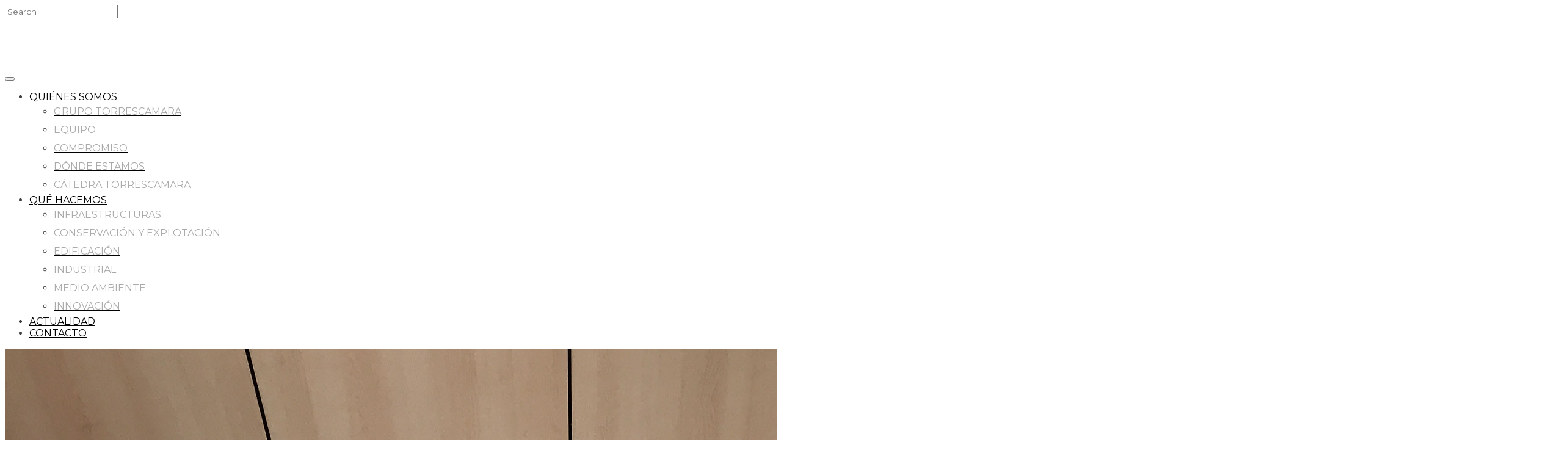

--- FILE ---
content_type: text/html; charset=UTF-8
request_url: https://torrescamara.es/category/noticias/
body_size: 13024
content:
<!doctype html>
<html lang="es-ES">

<head>
	
	<!-- Google Tag Manager -->
<script>(function(w,d,s,l,i){w[l]=w[l]||[];w[l].push({'gtm.start':
new Date().getTime(),event:'gtm.js'});var f=d.getElementsByTagName(s)[0],
j=d.createElement(s),dl=l!='dataLayer'?'&l='+l:'';j.async=true;j.src=
'https://www.googletagmanager.com/gtm.js?id='+i+dl;f.parentNode.insertBefore(j,f);
})(window,document,'script','dataLayer','GTM-WCK4NJNX');</script>
<!-- End Google Tag Manager -->
	
	<meta charset="UTF-8">
	<meta name="viewport" content="width=device-width, initial-scale=1">	<link rel="profile" href="https://gmpg.org/xfn/11">
		<title>noticias &#8211; TORRESCAMARA</title>
<meta name='robots' content='max-image-preview:large' />
<link rel='dns-prefetch' href='//fonts.googleapis.com' />
<link rel='preconnect' href='https://fonts.gstatic.com' crossorigin />
<link rel="alternate" type="application/rss+xml" title="TORRESCAMARA &raquo; Feed" href="https://torrescamara.es/feed/" />
<link rel="alternate" type="application/rss+xml" title="TORRESCAMARA &raquo; Feed de los comentarios" href="https://torrescamara.es/comments/feed/" />
<link rel="alternate" type="application/rss+xml" title="TORRESCAMARA &raquo; Categoría noticias del feed" href="https://torrescamara.es/category/noticias/feed/" />
<style id='wp-img-auto-sizes-contain-inline-css' type='text/css'>
img:is([sizes=auto i],[sizes^="auto," i]){contain-intrinsic-size:3000px 1500px}
/*# sourceURL=wp-img-auto-sizes-contain-inline-css */
</style>

<style id='astroon-root-inline-css' type='text/css'>

		.title_head {
			padding: 260px  0px !important;
		}
		.navbar li a:hover {
            color: #154fc4;
		}
/*# sourceURL=astroon-root-inline-css */
</style>
<style id='wp-emoji-styles-inline-css' type='text/css'>

	img.wp-smiley, img.emoji {
		display: inline !important;
		border: none !important;
		box-shadow: none !important;
		height: 1em !important;
		width: 1em !important;
		margin: 0 0.07em !important;
		vertical-align: -0.1em !important;
		background: none !important;
		padding: 0 !important;
	}
/*# sourceURL=wp-emoji-styles-inline-css */
</style>
<link rel='stylesheet' id='wp-block-library-css' href='https://torrescamara.es/wp-includes/css/dist/block-library/style.min.css?ver=6.9' type='text/css' media='all' />
<style id='classic-theme-styles-inline-css' type='text/css'>
/*! This file is auto-generated */
.wp-block-button__link{color:#fff;background-color:#32373c;border-radius:9999px;box-shadow:none;text-decoration:none;padding:calc(.667em + 2px) calc(1.333em + 2px);font-size:1.125em}.wp-block-file__button{background:#32373c;color:#fff;text-decoration:none}
/*# sourceURL=/wp-includes/css/classic-themes.min.css */
</style>
<style id='global-styles-inline-css' type='text/css'>
:root{--wp--preset--aspect-ratio--square: 1;--wp--preset--aspect-ratio--4-3: 4/3;--wp--preset--aspect-ratio--3-4: 3/4;--wp--preset--aspect-ratio--3-2: 3/2;--wp--preset--aspect-ratio--2-3: 2/3;--wp--preset--aspect-ratio--16-9: 16/9;--wp--preset--aspect-ratio--9-16: 9/16;--wp--preset--color--black: #000000;--wp--preset--color--cyan-bluish-gray: #abb8c3;--wp--preset--color--white: #ffffff;--wp--preset--color--pale-pink: #f78da7;--wp--preset--color--vivid-red: #cf2e2e;--wp--preset--color--luminous-vivid-orange: #ff6900;--wp--preset--color--luminous-vivid-amber: #fcb900;--wp--preset--color--light-green-cyan: #7bdcb5;--wp--preset--color--vivid-green-cyan: #00d084;--wp--preset--color--pale-cyan-blue: #8ed1fc;--wp--preset--color--vivid-cyan-blue: #0693e3;--wp--preset--color--vivid-purple: #9b51e0;--wp--preset--gradient--vivid-cyan-blue-to-vivid-purple: linear-gradient(135deg,rgb(6,147,227) 0%,rgb(155,81,224) 100%);--wp--preset--gradient--light-green-cyan-to-vivid-green-cyan: linear-gradient(135deg,rgb(122,220,180) 0%,rgb(0,208,130) 100%);--wp--preset--gradient--luminous-vivid-amber-to-luminous-vivid-orange: linear-gradient(135deg,rgb(252,185,0) 0%,rgb(255,105,0) 100%);--wp--preset--gradient--luminous-vivid-orange-to-vivid-red: linear-gradient(135deg,rgb(255,105,0) 0%,rgb(207,46,46) 100%);--wp--preset--gradient--very-light-gray-to-cyan-bluish-gray: linear-gradient(135deg,rgb(238,238,238) 0%,rgb(169,184,195) 100%);--wp--preset--gradient--cool-to-warm-spectrum: linear-gradient(135deg,rgb(74,234,220) 0%,rgb(151,120,209) 20%,rgb(207,42,186) 40%,rgb(238,44,130) 60%,rgb(251,105,98) 80%,rgb(254,248,76) 100%);--wp--preset--gradient--blush-light-purple: linear-gradient(135deg,rgb(255,206,236) 0%,rgb(152,150,240) 100%);--wp--preset--gradient--blush-bordeaux: linear-gradient(135deg,rgb(254,205,165) 0%,rgb(254,45,45) 50%,rgb(107,0,62) 100%);--wp--preset--gradient--luminous-dusk: linear-gradient(135deg,rgb(255,203,112) 0%,rgb(199,81,192) 50%,rgb(65,88,208) 100%);--wp--preset--gradient--pale-ocean: linear-gradient(135deg,rgb(255,245,203) 0%,rgb(182,227,212) 50%,rgb(51,167,181) 100%);--wp--preset--gradient--electric-grass: linear-gradient(135deg,rgb(202,248,128) 0%,rgb(113,206,126) 100%);--wp--preset--gradient--midnight: linear-gradient(135deg,rgb(2,3,129) 0%,rgb(40,116,252) 100%);--wp--preset--font-size--small: 13px;--wp--preset--font-size--medium: 20px;--wp--preset--font-size--large: 36px;--wp--preset--font-size--x-large: 42px;--wp--preset--spacing--20: 0.44rem;--wp--preset--spacing--30: 0.67rem;--wp--preset--spacing--40: 1rem;--wp--preset--spacing--50: 1.5rem;--wp--preset--spacing--60: 2.25rem;--wp--preset--spacing--70: 3.38rem;--wp--preset--spacing--80: 5.06rem;--wp--preset--shadow--natural: 6px 6px 9px rgba(0, 0, 0, 0.2);--wp--preset--shadow--deep: 12px 12px 50px rgba(0, 0, 0, 0.4);--wp--preset--shadow--sharp: 6px 6px 0px rgba(0, 0, 0, 0.2);--wp--preset--shadow--outlined: 6px 6px 0px -3px rgb(255, 255, 255), 6px 6px rgb(0, 0, 0);--wp--preset--shadow--crisp: 6px 6px 0px rgb(0, 0, 0);}:where(.is-layout-flex){gap: 0.5em;}:where(.is-layout-grid){gap: 0.5em;}body .is-layout-flex{display: flex;}.is-layout-flex{flex-wrap: wrap;align-items: center;}.is-layout-flex > :is(*, div){margin: 0;}body .is-layout-grid{display: grid;}.is-layout-grid > :is(*, div){margin: 0;}:where(.wp-block-columns.is-layout-flex){gap: 2em;}:where(.wp-block-columns.is-layout-grid){gap: 2em;}:where(.wp-block-post-template.is-layout-flex){gap: 1.25em;}:where(.wp-block-post-template.is-layout-grid){gap: 1.25em;}.has-black-color{color: var(--wp--preset--color--black) !important;}.has-cyan-bluish-gray-color{color: var(--wp--preset--color--cyan-bluish-gray) !important;}.has-white-color{color: var(--wp--preset--color--white) !important;}.has-pale-pink-color{color: var(--wp--preset--color--pale-pink) !important;}.has-vivid-red-color{color: var(--wp--preset--color--vivid-red) !important;}.has-luminous-vivid-orange-color{color: var(--wp--preset--color--luminous-vivid-orange) !important;}.has-luminous-vivid-amber-color{color: var(--wp--preset--color--luminous-vivid-amber) !important;}.has-light-green-cyan-color{color: var(--wp--preset--color--light-green-cyan) !important;}.has-vivid-green-cyan-color{color: var(--wp--preset--color--vivid-green-cyan) !important;}.has-pale-cyan-blue-color{color: var(--wp--preset--color--pale-cyan-blue) !important;}.has-vivid-cyan-blue-color{color: var(--wp--preset--color--vivid-cyan-blue) !important;}.has-vivid-purple-color{color: var(--wp--preset--color--vivid-purple) !important;}.has-black-background-color{background-color: var(--wp--preset--color--black) !important;}.has-cyan-bluish-gray-background-color{background-color: var(--wp--preset--color--cyan-bluish-gray) !important;}.has-white-background-color{background-color: var(--wp--preset--color--white) !important;}.has-pale-pink-background-color{background-color: var(--wp--preset--color--pale-pink) !important;}.has-vivid-red-background-color{background-color: var(--wp--preset--color--vivid-red) !important;}.has-luminous-vivid-orange-background-color{background-color: var(--wp--preset--color--luminous-vivid-orange) !important;}.has-luminous-vivid-amber-background-color{background-color: var(--wp--preset--color--luminous-vivid-amber) !important;}.has-light-green-cyan-background-color{background-color: var(--wp--preset--color--light-green-cyan) !important;}.has-vivid-green-cyan-background-color{background-color: var(--wp--preset--color--vivid-green-cyan) !important;}.has-pale-cyan-blue-background-color{background-color: var(--wp--preset--color--pale-cyan-blue) !important;}.has-vivid-cyan-blue-background-color{background-color: var(--wp--preset--color--vivid-cyan-blue) !important;}.has-vivid-purple-background-color{background-color: var(--wp--preset--color--vivid-purple) !important;}.has-black-border-color{border-color: var(--wp--preset--color--black) !important;}.has-cyan-bluish-gray-border-color{border-color: var(--wp--preset--color--cyan-bluish-gray) !important;}.has-white-border-color{border-color: var(--wp--preset--color--white) !important;}.has-pale-pink-border-color{border-color: var(--wp--preset--color--pale-pink) !important;}.has-vivid-red-border-color{border-color: var(--wp--preset--color--vivid-red) !important;}.has-luminous-vivid-orange-border-color{border-color: var(--wp--preset--color--luminous-vivid-orange) !important;}.has-luminous-vivid-amber-border-color{border-color: var(--wp--preset--color--luminous-vivid-amber) !important;}.has-light-green-cyan-border-color{border-color: var(--wp--preset--color--light-green-cyan) !important;}.has-vivid-green-cyan-border-color{border-color: var(--wp--preset--color--vivid-green-cyan) !important;}.has-pale-cyan-blue-border-color{border-color: var(--wp--preset--color--pale-cyan-blue) !important;}.has-vivid-cyan-blue-border-color{border-color: var(--wp--preset--color--vivid-cyan-blue) !important;}.has-vivid-purple-border-color{border-color: var(--wp--preset--color--vivid-purple) !important;}.has-vivid-cyan-blue-to-vivid-purple-gradient-background{background: var(--wp--preset--gradient--vivid-cyan-blue-to-vivid-purple) !important;}.has-light-green-cyan-to-vivid-green-cyan-gradient-background{background: var(--wp--preset--gradient--light-green-cyan-to-vivid-green-cyan) !important;}.has-luminous-vivid-amber-to-luminous-vivid-orange-gradient-background{background: var(--wp--preset--gradient--luminous-vivid-amber-to-luminous-vivid-orange) !important;}.has-luminous-vivid-orange-to-vivid-red-gradient-background{background: var(--wp--preset--gradient--luminous-vivid-orange-to-vivid-red) !important;}.has-very-light-gray-to-cyan-bluish-gray-gradient-background{background: var(--wp--preset--gradient--very-light-gray-to-cyan-bluish-gray) !important;}.has-cool-to-warm-spectrum-gradient-background{background: var(--wp--preset--gradient--cool-to-warm-spectrum) !important;}.has-blush-light-purple-gradient-background{background: var(--wp--preset--gradient--blush-light-purple) !important;}.has-blush-bordeaux-gradient-background{background: var(--wp--preset--gradient--blush-bordeaux) !important;}.has-luminous-dusk-gradient-background{background: var(--wp--preset--gradient--luminous-dusk) !important;}.has-pale-ocean-gradient-background{background: var(--wp--preset--gradient--pale-ocean) !important;}.has-electric-grass-gradient-background{background: var(--wp--preset--gradient--electric-grass) !important;}.has-midnight-gradient-background{background: var(--wp--preset--gradient--midnight) !important;}.has-small-font-size{font-size: var(--wp--preset--font-size--small) !important;}.has-medium-font-size{font-size: var(--wp--preset--font-size--medium) !important;}.has-large-font-size{font-size: var(--wp--preset--font-size--large) !important;}.has-x-large-font-size{font-size: var(--wp--preset--font-size--x-large) !important;}
:where(.wp-block-post-template.is-layout-flex){gap: 1.25em;}:where(.wp-block-post-template.is-layout-grid){gap: 1.25em;}
:where(.wp-block-term-template.is-layout-flex){gap: 1.25em;}:where(.wp-block-term-template.is-layout-grid){gap: 1.25em;}
:where(.wp-block-columns.is-layout-flex){gap: 2em;}:where(.wp-block-columns.is-layout-grid){gap: 2em;}
:root :where(.wp-block-pullquote){font-size: 1.5em;line-height: 1.6;}
/*# sourceURL=global-styles-inline-css */
</style>
<link rel='stylesheet' id='contact-form-7-css' href='https://torrescamara.es/wp-content/plugins/contact-form-7/includes/css/styles.css?ver=6.1.4' type='text/css' media='all' />
<link rel='stylesheet' id='flat-icons-css' href='https://torrescamara.es/wp-content/plugins/astroon-core/elementor/assets/css/uphome_font.css?ver=6.9' type='text/css' media='all' />
<link rel='stylesheet' id='normalize-css' href='https://torrescamara.es/wp-content/themes/uphome/core/frontend/assets/css/normalize.css?ver=6.9' type='text/css' media='all' />
<link rel='stylesheet' id='bootstrap-css' href='https://torrescamara.es/wp-content/themes/uphome/core/frontend/assets/css/bootstrap-grid.min.css?ver=6.9' type='text/css' media='all' />
<link rel='stylesheet' id='swiper-css' href='https://torrescamara.es/wp-content/plugins/elementor/assets/lib/swiper/v8/css/swiper.min.css?ver=8.4.5' type='text/css' media='all' />
<link rel='stylesheet' id='astroon-core-styles-css' href='https://torrescamara.es/wp-content/themes/uphome/core/frontend/assets/css/core_style.css?ver=6.9' type='text/css' media='all' />
<link rel='stylesheet' id='astroon-font-awesome-css' href='https://torrescamara.es/wp-content/themes/uphome/core/frontend/assets/css/font_awesome.min.css?ver=5.0' type='text/css' media='all' />
<link rel='stylesheet' id='fancybox-css' href='https://torrescamara.es/wp-content/themes/uphome/core/frontend/assets/css/jquery.fancybox.css?ver=6.9' type='text/css' media='all' />
<link rel='stylesheet' id='astroon-flaticon-uphome-css' href='https://torrescamara.es/wp-content/themes/uphome/assets/icons/flaticon_uphome.css?ver=6.9' type='text/css' media='all' />
<link rel='stylesheet' id='pscrollbar-css' href='https://torrescamara.es/wp-content/plugins/quadmenu/assets/frontend/pscrollbar/perfect-scrollbar.min.css?ver=3.3.2' type='text/css' media='all' />
<link rel='stylesheet' id='quadmenu-widgets-css' href='https://torrescamara.es/wp-content/uploads/uphome/quadmenu-widgets.css?ver=1750278815' type='text/css' media='all' />
<link rel='stylesheet' id='quadmenu-css' href='https://torrescamara.es/wp-content/plugins/quadmenu/build/frontend/style.css?ver=3.3.2' type='text/css' media='all' />
<link rel='stylesheet' id='quadmenu-locations-css' href='https://torrescamara.es/wp-content/uploads/uphome/quadmenu-locations.css?ver=1750278815' type='text/css' media='all' />
<link rel='stylesheet' id='dashicons-css' href='https://torrescamara.es/wp-includes/css/dashicons.min.css?ver=6.9' type='text/css' media='all' />
<link rel='stylesheet' id='uphome-icons-css' href='https://torrescamara.es/wp-content/themes/uphome/assets/css/uphome-icons.css?ver=6.9' type='text/css' media='all' />
<link rel='stylesheet' id='cocoen-css' href='https://torrescamara.es/wp-content/themes/uphome/assets/css/cocoen.min.css?ver=6.9' type='text/css' media='all' />
<link rel='stylesheet' id='uphome-styles-css' href='https://torrescamara.es/wp-content/themes/uphome/assets/css/style.css?ver=6.9' type='text/css' media='all' />
<link rel='stylesheet' id='uphome-woo-styles-css' href='https://torrescamara.es/wp-content/themes/uphome/assets/css/woo.css?ver=6.9' type='text/css' media='all' />
<link rel='stylesheet' id='uphome-mega-menu-css' href='https://torrescamara.es/wp-content/themes/uphome/assets/css/mega-menu.css?ver=6.9' type='text/css' media='all' />
<link rel='stylesheet' id='uphome_white_style-css' href='https://torrescamara.es/wp-content/themes/uphome/assets/css/style-white.css?ver=6.9' type='text/css' media='all' />
<link rel="preload" as="style" href="https://fonts.googleapis.com/css?family=Montserrat:100,200,300,400,500,600,700,800,900,100italic,200italic,300italic,400italic,500italic,600italic,700italic,800italic,900italic&#038;display=swap&#038;ver=1732828919" /><link rel="stylesheet" href="https://fonts.googleapis.com/css?family=Montserrat:100,200,300,400,500,600,700,800,900,100italic,200italic,300italic,400italic,500italic,600italic,700italic,800italic,900italic&#038;display=swap&#038;ver=1732828919" media="print" onload="this.media='all'"><noscript><link rel="stylesheet" href="https://fonts.googleapis.com/css?family=Montserrat:100,200,300,400,500,600,700,800,900,100italic,200italic,300italic,400italic,500italic,600italic,700italic,800italic,900italic&#038;display=swap&#038;ver=1732828919" /></noscript><script type="text/javascript" src="https://torrescamara.es/wp-includes/js/jquery/jquery.min.js?ver=3.7.1" id="jquery-core-js"></script>
<script type="text/javascript" src="https://torrescamara.es/wp-includes/js/jquery/jquery-migrate.min.js?ver=3.4.1" id="jquery-migrate-js"></script>
<link rel="https://api.w.org/" href="https://torrescamara.es/wp-json/" /><link rel="alternate" title="JSON" type="application/json" href="https://torrescamara.es/wp-json/wp/v2/categories/146" /><link rel="EditURI" type="application/rsd+xml" title="RSD" href="https://torrescamara.es/xmlrpc.php?rsd" />
<meta name="generator" content="WordPress 6.9" />
<meta name="framework" content="Redux 4.1.24" /><link rel="apple-touch-icon" sizes="180x180" href="/wp-content/uploads/fbrfg/apple-touch-icon.png">
<link rel="icon" type="image/png" sizes="32x32" href="/wp-content/uploads/fbrfg/favicon-32x32.png">
<link rel="icon" type="image/png" sizes="16x16" href="/wp-content/uploads/fbrfg/favicon-16x16.png">
<link rel="manifest" href="/wp-content/uploads/fbrfg/site.webmanifest">
<link rel="mask-icon" href="/wp-content/uploads/fbrfg/safari-pinned-tab.svg" color="#5bbad5">
<link rel="shortcut icon" href="/wp-content/uploads/fbrfg/favicon.ico">
<meta name="msapplication-TileColor" content="#da532c">
<meta name="msapplication-config" content="/wp-content/uploads/fbrfg/browserconfig.xml">
<meta name="theme-color" content="#ffffff"><meta name="generator" content="Elementor 3.34.1; features: additional_custom_breakpoints; settings: css_print_method-external, google_font-enabled, font_display-auto">
			<style>
				.e-con.e-parent:nth-of-type(n+4):not(.e-lazyloaded):not(.e-no-lazyload),
				.e-con.e-parent:nth-of-type(n+4):not(.e-lazyloaded):not(.e-no-lazyload) * {
					background-image: none !important;
				}
				@media screen and (max-height: 1024px) {
					.e-con.e-parent:nth-of-type(n+3):not(.e-lazyloaded):not(.e-no-lazyload),
					.e-con.e-parent:nth-of-type(n+3):not(.e-lazyloaded):not(.e-no-lazyload) * {
						background-image: none !important;
					}
				}
				@media screen and (max-height: 640px) {
					.e-con.e-parent:nth-of-type(n+2):not(.e-lazyloaded):not(.e-no-lazyload),
					.e-con.e-parent:nth-of-type(n+2):not(.e-lazyloaded):not(.e-no-lazyload) * {
						background-image: none !important;
					}
				}
			</style>
					<style type="text/css">
					.site-title a,
			.site-description {
				color: #1e73be;
			}
				</style>
		<style id="astroon_settings-dynamic-css" title="dynamic-css" class="redux-options-output">body{--theme-color:#0057b7;}a{color:#0059b7;}a:hover{color:#249af4;}a:active{color:#adadad;}h1, h2, h3, h4, h5, h6, p, body, .nav-links .nav-previous h4, .nav-links .nav-next h4, #comments .comment-admin,
                .single-post .main_page .entry-content .wp-block-cover p, .type-post.initial_letter > .entry-content > p:first-of-type::first-letter,
                .type-portfolio.initial_letter > .entry-content > p:first-of-type::first-letter, p.has-drop-cap::first-letter, .search_full input{font-family:Montserrat;font-weight:400;font-style:normal;color:#3f3f3f;font-display:swap;}p{font-family:Montserrat;font-weight:300;font-style:normal;color:#3f3f3f;font-display:swap;}h1{font-family:Montserrat;font-weight:normal;font-style:normal;font-display:swap;}h2{font-family:Montserrat;font-weight:normal;font-style:normal;font-display:swap;}h3{font-family:Montserrat;font-weight:normal;font-style:normal;font-display:swap;}h4{font-family:Montserrat;font-weight:normal;font-style:normal;font-display:swap;}h5{font-family:Montserrat;font-weight:normal;font-style:normal;font-display:swap;}h6{font-family:Montserrat;font-weight:normal;font-style:normal;font-display:swap;}#quadmenu.quadmenu-default_theme .quadmenu-navbar-nav > li.quadmenu-item > a:hover .quadmenu-text, #quadmenu.quadmenu-default_theme .quadmenu-navbar-nav > li.quadmenu-item > a:hover span.quadmenu-caret:before,
                #quadmenu.quadmenu-default_theme .quadmenu-navbar-nav > li:not(.quadmenu-item-type-button).quadmenu-has-link:hover > a > .quadmenu-item-content,
                #quadmenu.quadmenu-default_theme .quadmenu-navbar-nav > li:not(.quadmenu-item-type-button).quadmenu-has-link.open > a > .quadmenu-item-content{color:#154fc4;}.sticky_menu.headroom--not-top{background:#006ab3;}.navbar.sticky_menu.headroom--not-top .logo span.site_name{color:transparent;}.navbar.sticky_menu.headroom--not-top .logo span.site_name:before{background:transparent;}.title_head{background-color:#0059B752;background-image:url('https://torrescamara.es/wp-content/uploads/2021/02/Home_torrescamara_02.jpg');}.title_head:after{background:rgba(29,112,203,0.59);}.title_widget{font-family:Arial, Helvetica, sans-serif;font-weight:normal;font-style:normal;color:#ffffff;font-display:swap;}.top_nav{background-color:rgba(0,47,221,0.8);}.top_nav span{color:#ffffff;}.top_nav span:hover{color:#d8d8d8;}a{color:#000000;}a:hover{color:#1e73be;}a:active{color:#000000;}footer{background-color:#f9f9f9;}</style>	<style class="astroon_css_custom">#quadmenu.quadmenu-default_theme .quadmenu-navbar-nav > li.quadmenu-item-type-tabs > .quadmenu-dropdown-menu > ul > li > ul.quadmenu-tabs li.quadmenu-item-type-tab.open {
  background: #0059B7 !important;
}
#quadmenu.quadmenu-default_theme .quadmenu-navbar-nav li.quadmenu-item:hover .quadmenu-dropdown-menu::before {
 background: #222222;opacity: 0.5;
}

#quadmenu.quadmenu-default_theme .quadmenu-navbar-nav li.quadmenu-item:hover .quadmenu-dropdown-menu::after {
background: #151515;
}

#quadmenu.quadmenu-is-horizontal .quadmenu-navbar-nav>li.quadmenu-item-type-tabs>.quadmenu-dropdown-menu>ul>li>ul.quadmenu-tabs>li.quadmenu-item-type-tab {
    background-color: #000;
}

#quadmenu.quadmenu-is-horizontal .quadmenu-navbar-nav>li.quadmenu-item-type-tabs>.quadmenu-dropdown-menu>ul>li>ul.quadmenu-tabs>li.quadmenu-item-type-tab {
    background-color: #151515; opacity: 0.9;
}

#quadmenu .quadmenu-navbar-nav .quadmenu-row{
background-color: #0059B7; line-height: 1.5; font-size: 1em ;
}

#quadmenu.quadmenu-default_theme .quadmenu-navbar-nav .quadmenu-dropdown-menu .quadmenu-item-type-column{
line-height: 1.5; font-size: 1em; 
}


#quadmenu.quadmenu-default_theme .quadmenu-navbar-nav .quadmenu-dropdown-menu li.quadmenu-item > a > .quadmenu-item-content {
line-height:1.9; color: #AAAAAA; 
}

#quadmenu.quadmenu-default_theme.quadmenu-is-horizontal  {
 opacity: 0.9;
} 
#quadmenu.quadmenu-default_theme .quadmenu-navbar-nav li.quadmenu-item.quadmenu-has-caret > a > .quadmenu-item-content > .quadmenu-text {
    padding-right: 25px; opacity: 1;
}
#button_float_elements-wrap {
    opacity: 0.8;
}</style></head>
<body class="archive category category-noticias category-146 wp-theme-uphome astroon_sidebar_right astroon_menu_container elementor-default elementor-kit-4386">
	
	
<!-- Google Tag Manager (noscript) -->
<noscript><iframe src="https://www.googletagmanager.com/ns.html?id=GTM-WCK4NJNX"
height="0" width="0" style="display:none;visibility:hidden"></iframe></noscript>
<!-- End Google Tag Manager (noscript) -->	
	
	<div class="search_full">
                <i class="fas fa-times icon_search"></i>
                <form id="searchform" role="search" method="get" class="search-form form-inline" action="https://torrescamara.es/">
                <input type="search" placeholder="Search" value="" name="s" >
                <input type="hidden" value="" name="lang" />
                </form>
              </div><div class="button_float_elements button_float_elements-bottom"><div class="button_float_elements-wrap"></div><div id="button_scroll"></div></div>
	<!-------------------------------------------------
	---- PRELOADER
	-------------------------------------------------->
	
	<!-------------------------------------------------
	---- TOPBAR
	-------------------------------------------------->
	
	<div id="page" class="site">

	<!-------------------------------------------------
	---- MENU
	-------------------------------------------------->
			<nav class="navbar navbar-expand-xl top_menu menu_opt_container sticky_menu "  data-tolerance="5">
			<div class="container-dynamic">
				<div class="logo_wrap"><a class="logo" href="https://torrescamara.es/"><img alt="Logo" class="main_logo" src="https://torrescamara.es/wp-content/uploads/2021/02/Logo_Blanco_Torrescamara-400png-1.png" srcset="https://torrescamara.es/wp-content/uploads/2021/02/Logo_Blanco_Torrescamara-400png-1.png 2x"><img alt="Mobile Logo" class="mobile_logo" src="https://torrescamara.es/wp-content/uploads/2021/02/Logo_Blanco_Torrescamara-400png.png" srcset="https://torrescamara.es/wp-content/uploads/2021/02/Logo_Blanco_Torrescamara-400png.png 2x"><img alt="Sticky Logo" class="sticky_logo" src="https://torrescamara.es/wp-content/uploads/2021/02/Logo_Blanco_Torrescamara-400png-1.png"><img alt="Sticky Mobile Logo" class="sticky_logo_mobile" src="https://torrescamara.es/wp-content/uploads/2021/02/Logo_Blanco_Torrescamara-400png.png"></a></div>
				<button class="navbar-toggler" type="button" data-toggle="collapse" data-target="#navbarToggleExternalContent" aria-controls="navbarToggleExternalContent" aria-expanded="false" aria-label="Toggle navigation">
					<span class="fas fa-bars fa-1x"></span>
				</button>
				<div class="menu_b collapse navbar-collapse" id="navbarToggleExternalContent">
					<nav id="quadmenu" class="quadmenu-default_theme quadmenu-v3.3.2 quadmenu-align-right quadmenu-divider-show quadmenu-carets-show quadmenu-background-color quadmenu-mobile-shadow-hide quadmenu-dropdown-shadow-show quadmenu-is-embed" data-template="embed" data-theme="default_theme" data-unwrap="1" data-breakpoint="1199">
	<div class="quadmenu-container">
	<div id="quadmenu_0" class="quadmenu-navbar-collapse collapsed in">
		<ul class="quadmenu-navbar-nav"><li id="menu-item-6554" class="quadmenu-item-6554 quadmenu-item quadmenu-item-object-custom quadmenu-item-has-children quadmenu-item-type-default quadmenu-item-level-0 quadmenu-dropdown quadmenu-has-caret quadmenu-has-title quadmenu-has-link quadmenu-has-background quadmenu-dropdown-right">				<a  href="https://torrescamara.es/quienes-somos" class="quadmenu-dropdown-toggle hoverintent">
			<span class="quadmenu-item-content">
											<span class="quadmenu-caret"></span>
										<span class="quadmenu-text  hover t_300">QUIÉNES SOMOS</span>
																	</span>
		</a>
						<div id="dropdown-6554" class="quadmenu_btt t_300 quadmenu-dropdown-menu">
				<ul>
		<li id="menu-item-4636" class="quadmenu-item-4636 quadmenu-item quadmenu-item-object-custom quadmenu-item-type-default quadmenu-item-level-1 quadmenu-has-title quadmenu-has-link quadmenu-has-background quadmenu-dropdown-right">				<a  href="https://torrescamara.es/quienes-somos">
			<span class="quadmenu-item-content">
																	<span class="quadmenu-text  hover t_300">GRUPO TORRESCAMARA</span>
																	</span>
		</a>
				</li><li id="menu-item-4637" class="quadmenu-item-4637 quadmenu-item quadmenu-item-object-custom quadmenu-item-type-default quadmenu-item-level-1 quadmenu-has-title quadmenu-has-link quadmenu-has-background quadmenu-dropdown-right">				<a  href="https://torrescamara.es/quienes-somos/equipo/">
			<span class="quadmenu-item-content">
																	<span class="quadmenu-text  hover t_300">EQUIPO</span>
																	</span>
		</a>
				</li><li id="menu-item-4639" class="quadmenu-item-4639 quadmenu-item quadmenu-item-object-custom quadmenu-item-type-default quadmenu-item-level-1 quadmenu-has-title quadmenu-has-link quadmenu-has-background quadmenu-dropdown-right">				<a  href="https://torrescamara.es/quienes-somos/compromiso/">
			<span class="quadmenu-item-content">
																	<span class="quadmenu-text  hover t_300">COMPROMISO</span>
																	</span>
		</a>
				</li><li id="menu-item-4638" class="quadmenu-item-4638 quadmenu-item quadmenu-item-object-custom quadmenu-item-type-default quadmenu-item-level-1 quadmenu-has-title quadmenu-has-link quadmenu-has-background quadmenu-dropdown-right">				<a  href="https://torrescamara.es/quienes-somos/donde-estamos/">
			<span class="quadmenu-item-content">
																	<span class="quadmenu-text  hover t_300">DÓNDE ESTAMOS</span>
																	</span>
		</a>
				</li><li id="menu-item-7824" class="quadmenu-item-7824 quadmenu-item quadmenu-item-object-page quadmenu-item-type-post_type quadmenu-item-type-post_type quadmenu-item-level-1 quadmenu-has-title quadmenu-has-link quadmenu-has-background quadmenu-dropdown-right">				<a  href="https://torrescamara.es/catedratorrescamara/">
			<span class="quadmenu-item-content">
																	<span class="quadmenu-text  hover t_300">CÁTEDRA TORRESCAMARA</span>
																	</span>
		</a>
				</li>		</ul>
	</div>
	</li><li id="menu-item-6849" class="quadmenu-item-6849 quadmenu-item quadmenu-item-object-custom quadmenu-item-has-children quadmenu-item-type-default quadmenu-item-level-0 quadmenu-dropdown quadmenu-has-caret quadmenu-has-title quadmenu-has-link quadmenu-has-background quadmenu-dropdown-right">				<a  href="https://torrescamara.es/que-hacemos/" class="quadmenu-dropdown-toggle hoverintent">
			<span class="quadmenu-item-content">
											<span class="quadmenu-caret"></span>
										<span class="quadmenu-text  hover t_300">QUÉ HACEMOS</span>
																	</span>
		</a>
						<div id="dropdown-6849" class="quadmenu_btt t_300 quadmenu-dropdown-menu">
				<ul>
		<li id="menu-item-6850" class="quadmenu-item-6850 quadmenu-item quadmenu-item-object-custom quadmenu-item-type-default quadmenu-item-level-1 quadmenu-has-title quadmenu-has-link quadmenu-has-background quadmenu-dropdown-right">				<a  href="https://torrescamara.es/que-hacemos/infraestructuras/">
			<span class="quadmenu-item-content">
																	<span class="quadmenu-text  hover t_300">INFRAESTRUCTURAS</span>
																	</span>
		</a>
				</li><li id="menu-item-6851" class="quadmenu-item-6851 quadmenu-item quadmenu-item-object-custom quadmenu-item-type-default quadmenu-item-level-1 quadmenu-has-title quadmenu-has-link quadmenu-has-background quadmenu-dropdown-right">				<a  href="https://torrescamara.es/que-hacemos/conservacion-y-explotacion/">
			<span class="quadmenu-item-content">
																	<span class="quadmenu-text  hover t_300">CONSERVACIÓN Y EXPLOTACIÓN</span>
																	</span>
		</a>
				</li><li id="menu-item-6852" class="quadmenu-item-6852 quadmenu-item quadmenu-item-object-custom quadmenu-item-type-default quadmenu-item-level-1 quadmenu-has-title quadmenu-has-link quadmenu-has-background quadmenu-dropdown-right">				<a  href="https://torrescamara.es/que-hacemos/edificacion/">
			<span class="quadmenu-item-content">
																	<span class="quadmenu-text  hover t_300">EDIFICACIÓN</span>
																	</span>
		</a>
				</li><li id="menu-item-6853" class="quadmenu-item-6853 quadmenu-item quadmenu-item-object-custom quadmenu-item-type-default quadmenu-item-level-1 quadmenu-has-title quadmenu-has-link quadmenu-has-background quadmenu-dropdown-right">				<a  href="https://torrescamara.es/que-hacemos/industrial/">
			<span class="quadmenu-item-content">
																	<span class="quadmenu-text  hover t_300">INDUSTRIAL</span>
																	</span>
		</a>
				</li><li id="menu-item-6854" class="quadmenu-item-6854 quadmenu-item quadmenu-item-object-custom quadmenu-item-type-default quadmenu-item-level-1 quadmenu-has-title quadmenu-has-link quadmenu-has-background quadmenu-dropdown-right">				<a  href="https://torrescamara.es/que-hacemos/medio-ambiente/">
			<span class="quadmenu-item-content">
																	<span class="quadmenu-text  hover t_300">MEDIO AMBIENTE</span>
																	</span>
		</a>
				</li><li id="menu-item-6855" class="quadmenu-item-6855 quadmenu-item quadmenu-item-object-custom quadmenu-item-type-default quadmenu-item-level-1 quadmenu-has-title quadmenu-has-link quadmenu-has-background quadmenu-dropdown-right">				<a  href="https://torrescamara.es/que-hacemos/innovacion/">
			<span class="quadmenu-item-content">
																	<span class="quadmenu-text  hover t_300">INNOVACIÓN</span>
																	</span>
		</a>
				</li>		</ul>
	</div>
	</li><li id="menu-item-8399" class="quadmenu-item-8399 quadmenu-item quadmenu-item-object-page quadmenu-item-type-post_type quadmenu-item-type-post_type quadmenu-item-level-0 quadmenu-has-title quadmenu-has-link quadmenu-has-background quadmenu-dropdown-right">				<a  href="https://torrescamara.es/actualidad/">
			<span class="quadmenu-item-content">
																	<span class="quadmenu-text  hover t_300">ACTUALIDAD</span>
																	</span>
		</a>
				</li><li id="menu-item-4618" class="quadmenu-item-4618 quadmenu-item quadmenu-item-object-custom quadmenu-item-type-default quadmenu-item-level-0 quadmenu-has-title quadmenu-has-link quadmenu-has-background quadmenu-dropdown-right">				<a  href="https://torrescamara.es/contacto">
			<span class="quadmenu-item-content">
																	<span class="quadmenu-text  hover t_300">CONTACTO</span>
																	</span>
		</a>
				</li></ul>	</div>
	</div>
</nav>				</div>
			</div>
		</nav>
	
	<div id="content" class="site-content">

	<!-------------------------------------------------
	---- TITLE BAR
	-------------------------------------------------->
			<header class="title_head jarallax ">
          <div class="container">
            <div class="row flex-column astroon_no_title_post_info astroon_text_center">
				<h2>Categoría: <span>noticias</span></h2><p></p>            </div>
		  </div>
		</header>
	
	<div class="content container spacing_top"><div class="row">
		<!-- SIDEBAR LEFT -->
		
		<!-- MAIN CONTENT -->
		<main class="main_page">
		<div class="wrap_post_columns"><div class="posts_s astroon-cols-1 posts_masonry">
<article id="post-10141" class="astroon_post post_standart post-10141 post type-post status-publish format-standard has-post-thumbnail hentry category-homenoticias category-noticias">
    <div class="wrap_astroon_post">
        <a class="post_img tilt rn_surface " href="https://torrescamara.es/2025/12/10/reinicio-del-centre-raimon-de-xativa-torrescamara-contratista-mejor-valorado/"><img alt="trabajos de cantería_01" src="https://torrescamara.es/wp-content/uploads/2025/12/trabajos-de-canteria_01-scaled.jpg"/></a>        <div class="wrp_post">
            <ul class="post-categories">
	<li><a href="https://torrescamara.es/category/homenoticias/" rel="category tag">HomeNoticias</a></li>
	<li><a href="https://torrescamara.es/category/noticias/" rel="category tag">noticias</a></li></ul><a href="https://torrescamara.es/2025/12/10/reinicio-del-centre-raimon-de-xativa-torrescamara-contratista-mejor-valorado/" class="title_post"><h3>Reinicio del Centre Raimon de Xàtiva: Torrescamara, contratista mejor valorado</h3></a><p>La obra del Centre Raimon de Xàtiva da un nuevo impulso. Tras un proceso de revisión de adjudicación, el proyecto se adjudica a Torrescamara, en UTE con otra empresa del grupo,  EMR, como licitador mejor valorado, lo que reafirma la necesidad de contar con empresas...</p>            <div class="bottom_inf">
                <a href="https://torrescamara.es/2025/12/"><span class="date">10 10+00:00 diciembre 10+00:00 2025</span></a>            </div>
        </div>
    </div>
</article>
<article id="post-10125" class="astroon_post post_standart post-10125 post type-post status-publish format-standard has-post-thumbnail hentry category-homenoticias category-noticias">
    <div class="wrap_astroon_post">
        <a class="post_img tilt rn_surface " href="https://torrescamara.es/2025/10/14/la-obra-civil-impulsa-el-crecimiento-de-las-constructoras-valencianas-torrescamara-entre-las-protagonistas/"><img alt="banco imagen (1)" src="https://torrescamara.es/wp-content/uploads/2025/10/banco-imagen-1-scaled.jpg"/></a>        <div class="wrp_post">
            <ul class="post-categories">
	<li><a href="https://torrescamara.es/category/homenoticias/" rel="category tag">HomeNoticias</a></li>
	<li><a href="https://torrescamara.es/category/noticias/" rel="category tag">noticias</a></li></ul><a href="https://torrescamara.es/2025/10/14/la-obra-civil-impulsa-el-crecimiento-de-las-constructoras-valencianas-torrescamara-entre-las-protagonistas/" class="title_post"><h3>La obra civil impulsa el crecimiento de las constructoras valencianas: Torrescamara, entre las protagonistas</h3></a><p>La reciente ola de inversiones públicas impulsadas por la recuperación de las infraestructuras tras la DANA está generando un fuerte empuje al sector de la construcción en la Comunidad Valenciana. En este contexto, Torrescamara se destaca como uno de los protagonistas: sus cifras reflejan un...</p>            <div class="bottom_inf">
                <a href="https://torrescamara.es/2025/10/"><span class="date">14 14+00:00 octubre 14+00:00 2025</span></a>            </div>
        </div>
    </div>
</article>
<article id="post-10115" class="astroon_post post_standart post-10115 post type-post status-publish format-standard has-post-thumbnail hentry category-homenoticias category-noticias">
    <div class="wrap_astroon_post">
        <a class="post_img tilt rn_surface " href="https://torrescamara.es/2025/09/17/torrescamara-refuerza-su-plantilla-e-impulsa-la-busqueda-de-nuevo-talento/"><img alt="HomeEquipo.png" src="https://torrescamara.es/wp-content/uploads/2025/09/HomeEquipo.png"/></a>        <div class="wrp_post">
            <ul class="post-categories">
	<li><a href="https://torrescamara.es/category/homenoticias/" rel="category tag">HomeNoticias</a></li>
	<li><a href="https://torrescamara.es/category/noticias/" rel="category tag">noticias</a></li></ul><a href="https://torrescamara.es/2025/09/17/torrescamara-refuerza-su-plantilla-e-impulsa-la-busqueda-de-nuevo-talento/" class="title_post"><h3>Torrescamara refuerza su plantilla e impulsa la búsqueda de nuevo talento</h3></a><p>En Torrescamara, la apuesta por el talento joven es una estratégica y pieza clave de nuestra visión corporativa. El talento joven aporta energía, motivación y competencias renovadas desde el primer día, dinamizando nuestras operaciones y enriqueciendo nuestros equipos. La estrecha conexión de Torrescamara con la...</p>            <div class="bottom_inf">
                <a href="https://torrescamara.es/2025/09/"><span class="date">17 17+00:00 septiembre 17+00:00 2025</span></a>            </div>
        </div>
    </div>
</article>
<article id="post-10056" class="astroon_post post_standart post-10056 post type-post status-publish format-standard has-post-thumbnail hentry category-homenoticias category-noticias">
    <div class="wrap_astroon_post">
        <a class="post_img tilt rn_surface " href="https://torrescamara.es/2025/07/16/valencia-estuvo-a-las-puertas-de-quedarse-sin-agua-la-respuesta-resiliente-de-torrescamara/"><img alt="default" src="https://torrescamara.es/wp-content/uploads/2025/07/DJI_20250227133135_0006_V-scaled.jpg"/></a>        <div class="wrp_post">
            <ul class="post-categories">
	<li><a href="https://torrescamara.es/category/homenoticias/" rel="category tag">HomeNoticias</a></li>
	<li><a href="https://torrescamara.es/category/noticias/" rel="category tag">noticias</a></li></ul><a href="https://torrescamara.es/2025/07/16/valencia-estuvo-a-las-puertas-de-quedarse-sin-agua-la-respuesta-resiliente-de-torrescamara/" class="title_post"><h3>Valencia estuvo a las puertas de quedarse sin agua: la respuesta de Torrescamara para mejorar la resiliencia</h3></a><p>Las consecuencias de la DANA que afectó a Valencia el pasado mes de octubre fueron devastadoras: rotura de infraestructuras, arrastre de lodos y la inminente amenaza de quedarse sin suministro de agua potable en las primeras 72 horas tras la riada se suman a la...</p>            <div class="bottom_inf">
                <a href="https://torrescamara.es/2025/07/"><span class="date">16 16+00:00 julio 16+00:00 2025</span></a>            </div>
        </div>
    </div>
</article>
<article id="post-9255" class="astroon_post post_standart post-9255 post type-post status-publish format-standard has-post-thumbnail hentry category-homenoticias category-noticias">
    <div class="wrap_astroon_post">
        <a class="post_img tilt rn_surface " href="https://torrescamara.es/2023/04/03/colocacion-de-la-primera-piedra-de-la-obra-de-plataforma-del-nuevo-acceso-ferroviario-sur-al-puerto-de-castellon/"><img alt="LQ_20230403_134940" src="https://torrescamara.es/wp-content/uploads/2023/04/LQ_20230403_134940.jpg"/></a>        <div class="wrp_post">
            <ul class="post-categories">
	<li><a href="https://torrescamara.es/category/homenoticias/" rel="category tag">HomeNoticias</a></li>
	<li><a href="https://torrescamara.es/category/noticias/" rel="category tag">noticias</a></li></ul><a href="https://torrescamara.es/2023/04/03/colocacion-de-la-primera-piedra-de-la-obra-de-plataforma-del-nuevo-acceso-ferroviario-sur-al-puerto-de-castellon/" class="title_post"><h3>Colocación de la primera piedra de la obra de Plataforma del Nuevo Acceso Ferroviario Sur Al Puerto de Castellón</h3></a><p>TORRESCAMARA TRABAJA PARA MEJORAR LAS CONEXIONES FERROPORTUARIAS. Esta mañana, 3 de abril de 2023, ha tenido lugar el acto de colocación de la primera piedra de las obras del proyecto constructivo de la “plataforma del Nuevo Acceso Ferroviario Sur al Puerto de Castellón, Tramo I...</p>            <div class="bottom_inf">
                <a href="https://torrescamara.es/2023/04/"><span class="date">3 03+00:00 abril 03+00:00 2023</span></a>            </div>
        </div>
    </div>
</article>
<article id="post-9240" class="astroon_post post_standart post-9240 post type-post status-publish format-standard has-post-thumbnail hentry category-homenoticias category-noticias">
    <div class="wrap_astroon_post">
        <a class="post_img tilt rn_surface " href="https://torrescamara.es/2023/03/29/colocacion-de-la-primera-piedra-de-la-obra-de-adecuacion-de-la-estacion-depuradora-de-aguas-residuales-del-vinalopo-elda-alicante/"><img alt="aaaaa" src="https://torrescamara.es/wp-content/uploads/2023/03/aaaaa.jpg"/></a>        <div class="wrp_post">
            <ul class="post-categories">
	<li><a href="https://torrescamara.es/category/homenoticias/" rel="category tag">HomeNoticias</a></li>
	<li><a href="https://torrescamara.es/category/noticias/" rel="category tag">noticias</a></li></ul><a href="https://torrescamara.es/2023/03/29/colocacion-de-la-primera-piedra-de-la-obra-de-adecuacion-de-la-estacion-depuradora-de-aguas-residuales-del-vinalopo-elda-alicante/" class="title_post"><h3>Colocación de la primera piedra de la obra de Adecuación de la estación depuradora de aguas residuales del Vinalopó, Elda (Alicante)</h3></a><p>El Ministerio para la Transición Ecológica y el Reto Demográfico adjudica a TORRESCAMARA la adecuación de la EDAR del valle del Vinalopó (Alicante) y de las infraestructuras para la reutilización de su efluente. Está mañana, 29 de marzo de 2023, ha tenido lugar el acto...</p>            <div class="bottom_inf">
                <a href="https://torrescamara.es/2023/03/"><span class="date">29 29+00:00 marzo 29+00:00 2023</span></a>            </div>
        </div>
    </div>
</article></div></div><div class="pagination_container"><ul class='page-numbers'>
	<li><span aria-current="page" class="page-numbers current">1</span></li>
	<li><a class="page-numbers" href="https://torrescamara.es/category/noticias/page/2/">2</a></li>
	<li><a class="next page-numbers" href="https://torrescamara.es/category/noticias/page/2/"> &rsaquo;</a></li>
</ul>
</div>		</main>

		<!-- SIDEBAR RIGHT -->
		
<div class="sidebar col-12 col-lg-3">
	<div id="search-3" class="widget widget_search"><form role="search" method="get" class="search-form" action="https://torrescamara.es/">
				<label>
					<span class="screen-reader-text">Buscar:</span>
					<input type="search" class="search-field" placeholder="Buscar &hellip;" value="" name="s" />
				</label>
				<input type="submit" class="search-submit" value="Buscar" />
			</form></div>        <div id="astroon_latest_posts_widget-1" class="widget widget_astroon_latest_posts_widget">        <h3 class="title_widget">Entradas recientes</h3>        <div class="astroon_latest_posts_widget_wrap">
        <ul>
                                            <li>
                                            <img width="60" height="60" src="https://torrescamara.es/wp-content/uploads/2025/12/trabajos-de-canteria_01-60x60.jpg" class="attachment-astroon_widget_image_post size-astroon_widget_image_post wp-post-image" alt="" decoding="async" srcset="https://torrescamara.es/wp-content/uploads/2025/12/trabajos-de-canteria_01-60x60.jpg 60w, https://torrescamara.es/wp-content/uploads/2025/12/trabajos-de-canteria_01-150x150.jpg 150w" sizes="(max-width: 60px) 100vw, 60px" />                                        <div class="info_m_post">
                    <a href="https://torrescamara.es/2025/12/10/reinicio-del-centre-raimon-de-xativa-torrescamara-contratista-mejor-valorado/">
                    Reinicio del Centre Raimon de Xàtiva: Torr...                </a>
                                            <span class="post-date">10 10+00:00 diciembre 10+00:00 2025</span>
                                        </div>
                </li>
                                            <li>
                                            <img width="60" height="60" src="https://torrescamara.es/wp-content/uploads/2025/10/banco-imagen-1-60x60.jpg" class="attachment-astroon_widget_image_post size-astroon_widget_image_post wp-post-image" alt="" decoding="async" srcset="https://torrescamara.es/wp-content/uploads/2025/10/banco-imagen-1-60x60.jpg 60w, https://torrescamara.es/wp-content/uploads/2025/10/banco-imagen-1-150x150.jpg 150w" sizes="(max-width: 60px) 100vw, 60px" />                                        <div class="info_m_post">
                    <a href="https://torrescamara.es/2025/10/14/la-obra-civil-impulsa-el-crecimiento-de-las-constructoras-valencianas-torrescamara-entre-las-protagonistas/">
                    La obra civil impulsa el crecimiento de la...                </a>
                                            <span class="post-date">14 14+00:00 octubre 14+00:00 2025</span>
                                        </div>
                </li>
                                            <li>
                                            <img width="60" height="60" src="https://torrescamara.es/wp-content/uploads/2025/09/HomeEquipo-60x60.png" class="attachment-astroon_widget_image_post size-astroon_widget_image_post wp-post-image" alt="" decoding="async" srcset="https://torrescamara.es/wp-content/uploads/2025/09/HomeEquipo-60x60.png 60w, https://torrescamara.es/wp-content/uploads/2025/09/HomeEquipo-150x150.png 150w" sizes="(max-width: 60px) 100vw, 60px" />                                        <div class="info_m_post">
                    <a href="https://torrescamara.es/2025/09/17/torrescamara-refuerza-su-plantilla-e-impulsa-la-busqueda-de-nuevo-talento/">
                    Torrescamara refuerza su plantilla e impul...                </a>
                                            <span class="post-date">17 17+00:00 septiembre 17+00:00 2025</span>
                                        </div>
                </li>
                    </ul>
        </div>
        </div></div>
	</div></div>
</div><!-- #content -->

	<footer class="astroon_footer not_spacing_top">
		<div class="container footer_b">
	<div class="info_footer">
				<div class="textwidget" style="text-align: right"><a href="#">⇑</a></div>
<div id="text-2" class="widget widget_text"><hr />
<div class="textwidget">
<p>&nbsp;</p>
</div>
</div>	</div>
	<div class="widgets_footer astroon-cols-1-4">
		<div id="text-3" class="widget widget_text">			<div class="textwidget"><p><a href="https://torrescamara.es"><img decoding="async" class="wp-image-5048 size-full alignleft" src="https://torrescamara.es/wp-content/uploads/2021/09/Marca-de-TORRESCAMARA.png" alt="" width="200" height="40" /></a></p>
<p>&nbsp;</p>
<p><span style="font-size: small;"><br />
<strong><span style="color: #006ab3; font-weight: bold;"> TORRESCAMARA Y CIA DE OBRAS S.A.</span></strong></span></p>
<p><a href="https://goo.gl/maps/1Q14KGfpLNTGYRix5" target="_blank" rel="noopener"><span style="font-size: small;"><b>Avda. del Puerto 332<br />
46034 Valencia<br />
España</b></span></a></p>
</div>
		</div><div id="text-4" class="widget widget_text">			<div class="textwidget"><p><strong><a href="https://torrescamara.es/quienes-somos/"><span style="color: #006ab3; font-weight: bold;">QUIÉNES SOMOS</span></a></strong></p>
<ul>
<li><a href="https://torrescamara.es/quienes-somos/"><span style="font-size: small;">Torrescamara</span></a></li>
<li><a href="https://torrescamara.es/quienes-somos/equipo/"><span style="font-size: small;">Equipo</span></a></li>
<li><a href="https://torrescamara.es/quienes-somos/compromiso/"><span style="font-size: small;">Compromiso</span></a></li>
<li><a href="https://torrescamara.es/quienes-somos/donde-estamos/"><span style="font-size: small;">Dónde estamos</span></a></li>
<li><a href="https://torrescamara.es/catedratorrescamara"><span style="font-size: small;">Cátedra Torrescamara</span></a></li>
<li><a href="http://torrescamara.es/transparencia"><span style="font-size: small;">Transparencia</span></a></li>
</ul>
</div>
		</div><div id="text-6" class="widget widget_text">			<div class="textwidget"><p><strong><a href="https://torrescamara.es/que-hacemos/"><span style="color: #006ab3; font-weight: bold;">QUÉ HACEMOS</span></a></strong></p>
<ul>
<li><a href="https://torrescamara.es/que-hacemos/infraestructuras/"><span class="quadmenu-item-content"><span class="quadmenu-text hover t_300"><span style="font-size: small;">Infraestructuras</span></span></span></a></li>
<li><a href="https://torrescamara.es/que-hacemos/conservacion-y-explotacion/"><span class="quadmenu-item-content"><span class="quadmenu-text hover t_300"><span style="font-size: small;">Conservación y Explotación</span></span></span></a></li>
<li id="menu-item-6852" class="quadmenu-item-6852 quadmenu-item quadmenu-item-object-custom quadmenu-item-type-default quadmenu-item-level-1 quadmenu-has-title quadmenu-has-link quadmenu-has-background quadmenu-dropdown-right"><a href="https://torrescamara.es/que-hacemos/edificacion/"><span class="quadmenu-item-content"><span class="quadmenu-text hover t_300"><span style="font-size: small;">Edificación</span></span></span></a></li>
<li id="menu-item-6853" class="quadmenu-item-6853 quadmenu-item quadmenu-item-object-custom quadmenu-item-type-default quadmenu-item-level-1 quadmenu-has-title quadmenu-has-link quadmenu-has-background quadmenu-dropdown-right"><a href="https://torrescamara.es/que-hacemos/industrial/"><span class="quadmenu-item-content"><span class="quadmenu-text hover t_300"><span style="font-size: small;">Industrial</span></span></span></a></li>
<li id="menu-item-6854" class="quadmenu-item-6854 quadmenu-item quadmenu-item-object-custom quadmenu-item-type-default quadmenu-item-level-1 quadmenu-has-title quadmenu-has-link quadmenu-has-background quadmenu-dropdown-right"><a href="https://torrescamara.es/que-hacemos/medio-ambiente/"><span class="quadmenu-item-content"><span class="quadmenu-text hover t_300"><span style="font-size: small;">Medio Ambiente</span></span></span></a></li>
<li id="menu-item-6855" class="quadmenu-item-6855 quadmenu-item quadmenu-item-object-custom quadmenu-item-type-default quadmenu-item-level-1 quadmenu-has-title quadmenu-has-link quadmenu-has-background quadmenu-dropdown-right"><a href="https://torrescamara.es/que-hacemos/innovacion/"><span class="quadmenu-item-content"><span class="quadmenu-text hover t_300"><span style="font-size: small;">Innovación</span></span></span></a></li>
</ul>
</div>
		</div><div id="text-5" class="widget widget_text">			<div class="textwidget"><p><strong><a href="https://torrescamara.es/actualidad/"><span style="color: #006ab3; font-weight: bold;">ACTUALIDAD</span></a></strong></p>
<ul>
<li><a href="https://torrescamara.es/actualidad/"><span style="font-size: small;">Noticias</span></a></li>
</ul>
</div>
		</div><div id="text-7" class="widget widget_text">			<div class="textwidget"><p><strong><a href="https://torrescamara.es/contacto/"><span style="color: #006ab3; font-weight: bold;">CONTACTO</span></a></strong></p>
<ul>
<li><a href="https://torrescamara.es/portalempleo/"><span style="font-size: small;">Portal de empleo</span></a></li>
<li><a href="https://whistleblowersoftware.com/secure/torrescamara"><span style="font-size: small;">Canal Denuncias</span></a></li>
</ul>
<ul>
<li><a href="https://torrescamara.es/legal/"><span style="font-size: small;">Aviso legal</span></a></li>
<li><a href="https://torrescamara.es/politica-privacidad"><span style="font-size: small;">Política de privacidad</span></a></li>
<li><a href="https://torrescamara.es/politica-cookies"><span style="font-size: small;">Política de cookies</span></a></li>
</ul>
</div>
		</div>	</div>
</div>	</footer>
	<!-------------------------------------------------
	---- FOOTER COPYRIGHT
	-------------------------------------------------->
	<div class="footer_buttom col-12"><div class="container rev_flex"><p>©2024 TORRESCAMARA – Todos los derechos reservados. 
</p></div></div>
</div><!-- #page -->
<script type="speculationrules">
{"prefetch":[{"source":"document","where":{"and":[{"href_matches":"/*"},{"not":{"href_matches":["/wp-*.php","/wp-admin/*","/wp-content/uploads/*","/wp-content/*","/wp-content/plugins/*","/wp-content/themes/uphome/*","/*\\?(.+)"]}},{"not":{"selector_matches":"a[rel~=\"nofollow\"]"}},{"not":{"selector_matches":".no-prefetch, .no-prefetch a"}}]},"eagerness":"conservative"}]}
</script>
			<script>
				const lazyloadRunObserver = () => {
					const lazyloadBackgrounds = document.querySelectorAll( `.e-con.e-parent:not(.e-lazyloaded)` );
					const lazyloadBackgroundObserver = new IntersectionObserver( ( entries ) => {
						entries.forEach( ( entry ) => {
							if ( entry.isIntersecting ) {
								let lazyloadBackground = entry.target;
								if( lazyloadBackground ) {
									lazyloadBackground.classList.add( 'e-lazyloaded' );
								}
								lazyloadBackgroundObserver.unobserve( entry.target );
							}
						});
					}, { rootMargin: '200px 0px 200px 0px' } );
					lazyloadBackgrounds.forEach( ( lazyloadBackground ) => {
						lazyloadBackgroundObserver.observe( lazyloadBackground );
					} );
				};
				const events = [
					'DOMContentLoaded',
					'elementor/lazyload/observe',
				];
				events.forEach( ( event ) => {
					document.addEventListener( event, lazyloadRunObserver );
				} );
			</script>
			<script type="text/javascript" src="https://torrescamara.es/wp-includes/js/dist/hooks.min.js?ver=dd5603f07f9220ed27f1" id="wp-hooks-js"></script>
<script type="text/javascript" src="https://torrescamara.es/wp-includes/js/dist/i18n.min.js?ver=c26c3dc7bed366793375" id="wp-i18n-js"></script>
<script type="text/javascript" id="wp-i18n-js-after">
/* <![CDATA[ */
wp.i18n.setLocaleData( { 'text direction\u0004ltr': [ 'ltr' ] } );
//# sourceURL=wp-i18n-js-after
/* ]]> */
</script>
<script type="text/javascript" src="https://torrescamara.es/wp-content/plugins/contact-form-7/includes/swv/js/index.js?ver=6.1.4" id="swv-js"></script>
<script type="text/javascript" id="contact-form-7-js-translations">
/* <![CDATA[ */
( function( domain, translations ) {
	var localeData = translations.locale_data[ domain ] || translations.locale_data.messages;
	localeData[""].domain = domain;
	wp.i18n.setLocaleData( localeData, domain );
} )( "contact-form-7", {"translation-revision-date":"2025-12-01 15:45:40+0000","generator":"GlotPress\/4.0.3","domain":"messages","locale_data":{"messages":{"":{"domain":"messages","plural-forms":"nplurals=2; plural=n != 1;","lang":"es"},"This contact form is placed in the wrong place.":["Este formulario de contacto est\u00e1 situado en el lugar incorrecto."],"Error:":["Error:"]}},"comment":{"reference":"includes\/js\/index.js"}} );
//# sourceURL=contact-form-7-js-translations
/* ]]> */
</script>
<script type="text/javascript" id="contact-form-7-js-before">
/* <![CDATA[ */
var wpcf7 = {
    "api": {
        "root": "https:\/\/torrescamara.es\/wp-json\/",
        "namespace": "contact-form-7\/v1"
    },
    "cached": 1
};
//# sourceURL=contact-form-7-js-before
/* ]]> */
</script>
<script type="text/javascript" src="https://torrescamara.es/wp-content/plugins/contact-form-7/includes/js/index.js?ver=6.1.4" id="contact-form-7-js"></script>
<script type="text/javascript" id="pll_cookie_script-js-after">
/* <![CDATA[ */
(function() {
				var expirationDate = new Date();
				expirationDate.setTime( expirationDate.getTime() + 31536000 * 1000 );
				document.cookie = "pll_language=es; expires=" + expirationDate.toUTCString() + "; path=/; secure; SameSite=Lax";
			}());

//# sourceURL=pll_cookie_script-js-after
/* ]]> */
</script>
<script type="text/javascript" src="https://torrescamara.es/wp-content/plugins/quadmenu/assets/frontend/pscrollbar/perfect-scrollbar.jquery.min.js?ver=3.3.2" id="pscrollbar-js"></script>
<script type="text/javascript" src="https://torrescamara.es/wp-includes/js/hoverIntent.min.js?ver=1.10.2" id="hoverIntent-js"></script>
<script type="text/javascript" id="quadmenu-js-extra">
/* <![CDATA[ */
var quadmenu = {"ajaxurl":"https://torrescamara.es/wp-admin/admin-ajax.php","gutter":"30"};
//# sourceURL=quadmenu-js-extra
/* ]]> */
</script>
<script type="text/javascript" src="https://torrescamara.es/wp-content/plugins/quadmenu/build/frontend/index.js?ver=64a0778cf68e89eed44f" id="quadmenu-js"></script>
<script type="text/javascript" src="https://torrescamara.es/wp-content/themes/uphome/assets/js/navigation.js?ver=20151215" id="uphome-navigation-js"></script>
<script type="text/javascript" src="https://torrescamara.es/wp-content/themes/uphome/assets/js/skip-link-focus-fix.js?ver=20151215" id="uphome-skip-link-focus-fix-js"></script>
<script type="text/javascript" src="https://torrescamara.es/wp-includes/js/jquery/ui/core.min.js?ver=1.13.3" id="jquery-ui-core-js"></script>
<script type="text/javascript" src="https://torrescamara.es/wp-includes/js/jquery/jquery.color.min.js?ver=3.0.0" id="jquery-color-js"></script>
<script type="text/javascript" src="https://torrescamara.es/wp-content/themes/uphome/core/frontend/assets/js/headroom.min.js?ver=6.9" id="headroom-js"></script>
<script type="text/javascript" src="https://torrescamara.es/wp-content/themes/uphome/core/frontend/assets/js/bootstrap.min.js?ver=6.9" id="bootstrap-js"></script>
<script type="text/javascript" src="https://torrescamara.es/wp-content/plugins/elementor/assets/lib/swiper/v8/swiper.min.js?ver=8.4.5" id="swiper-js"></script>
<script type="text/javascript" src="https://torrescamara.es/wp-includes/js/imagesloaded.min.js?ver=5.0.0" id="imagesloaded-js"></script>
<script type="text/javascript" src="https://torrescamara.es/wp-content/themes/uphome/core/frontend/assets/js/jQuery.headroom.js?ver=6.9" id="jquery-headroom-js"></script>
<script type="text/javascript" src="https://torrescamara.es/wp-includes/js/masonry.min.js?ver=4.2.2" id="masonry-js"></script>
<script type="text/javascript" src="https://torrescamara.es/wp-content/themes/uphome/core/frontend/assets/js/jquery.fancybox.js?ver=6.9" id="jquery-fancybox-js"></script>
<script type="text/javascript" src="https://torrescamara.es/wp-content/themes/uphome/core/frontend/assets/js/jarallax/jarallax.min.js?ver=6.9" id="jarallax-js"></script>
<script type="text/javascript" src="https://torrescamara.es/wp-content/themes/uphome/core/frontend/assets/js/jarallax/jarallax-video.min.js?ver=6.9" id="jarallax-video-js"></script>
<script type="text/javascript" src="https://torrescamara.es/wp-content/themes/uphome/core/frontend/assets/js/jarallax/jarallax-element.min.js?ver=6.9" id="jarallax-element-js"></script>
<script type="text/javascript" src="https://torrescamara.es/wp-content/themes/uphome/core/frontend/assets/js/core_scripts.js?ver=6.9" id="astroon-core-scripts-js"></script>
<script type="text/javascript" src="https://torrescamara.es/wp-content/themes/uphome/assets/js/TweenMax.min.js?ver=6.9" id="tweenmax-js"></script>
<script type="text/javascript" src="https://torrescamara.es/wp-content/themes/uphome/assets/js/jquery.mb.vimeo_player.min.js?ver=6.9" id="jquery-mb-vimeo-player-js"></script>
<script type="text/javascript" src="https://torrescamara.es/wp-content/themes/uphome/assets/js/cocoen.min.js?ver=6.9" id="cocoen-js"></script>
<script type="text/javascript" src="https://torrescamara.es/wp-content/themes/uphome/assets/js/cocoen-jquery.min.js?ver=6.9" id="cocoen-jquery-js"></script>
<script type="text/javascript" src="https://torrescamara.es/wp-content/themes/uphome/assets/js/vanilla-tilt.min.js?ver=6.9" id="vanilla-tilt-js"></script>
<script type="text/javascript" src="https://torrescamara.es/wp-content/themes/uphome/assets/js/ScrollMagic.js?ver=6.9" id="scrollmagic-js"></script>
<script type="text/javascript" src="https://torrescamara.es/wp-content/themes/uphome/assets/js/animation.gsap.js?ver=6.9" id="animation-gsap-js"></script>
<script type="text/javascript" src="https://torrescamara.es/wp-content/themes/uphome/assets/js/lax.js?ver=6.9" id="lax-js"></script>
<script type="text/javascript" src="https://torrescamara.es/wp-content/themes/uphome/assets/js/jquery.breakpoints.min.js?ver=6.9" id="jquery-breakpoints-js"></script>
<script type="text/javascript" src="https://torrescamara.es/wp-content/themes/uphome/assets/js/scripts.js?ver=6.9" id="uphome-scripts-js"></script>
<script id="wp-emoji-settings" type="application/json">
{"baseUrl":"https://s.w.org/images/core/emoji/17.0.2/72x72/","ext":".png","svgUrl":"https://s.w.org/images/core/emoji/17.0.2/svg/","svgExt":".svg","source":{"concatemoji":"https://torrescamara.es/wp-includes/js/wp-emoji-release.min.js?ver=6.9"}}
</script>
<script type="module">
/* <![CDATA[ */
/*! This file is auto-generated */
const a=JSON.parse(document.getElementById("wp-emoji-settings").textContent),o=(window._wpemojiSettings=a,"wpEmojiSettingsSupports"),s=["flag","emoji"];function i(e){try{var t={supportTests:e,timestamp:(new Date).valueOf()};sessionStorage.setItem(o,JSON.stringify(t))}catch(e){}}function c(e,t,n){e.clearRect(0,0,e.canvas.width,e.canvas.height),e.fillText(t,0,0);t=new Uint32Array(e.getImageData(0,0,e.canvas.width,e.canvas.height).data);e.clearRect(0,0,e.canvas.width,e.canvas.height),e.fillText(n,0,0);const a=new Uint32Array(e.getImageData(0,0,e.canvas.width,e.canvas.height).data);return t.every((e,t)=>e===a[t])}function p(e,t){e.clearRect(0,0,e.canvas.width,e.canvas.height),e.fillText(t,0,0);var n=e.getImageData(16,16,1,1);for(let e=0;e<n.data.length;e++)if(0!==n.data[e])return!1;return!0}function u(e,t,n,a){switch(t){case"flag":return n(e,"\ud83c\udff3\ufe0f\u200d\u26a7\ufe0f","\ud83c\udff3\ufe0f\u200b\u26a7\ufe0f")?!1:!n(e,"\ud83c\udde8\ud83c\uddf6","\ud83c\udde8\u200b\ud83c\uddf6")&&!n(e,"\ud83c\udff4\udb40\udc67\udb40\udc62\udb40\udc65\udb40\udc6e\udb40\udc67\udb40\udc7f","\ud83c\udff4\u200b\udb40\udc67\u200b\udb40\udc62\u200b\udb40\udc65\u200b\udb40\udc6e\u200b\udb40\udc67\u200b\udb40\udc7f");case"emoji":return!a(e,"\ud83e\u1fac8")}return!1}function f(e,t,n,a){let r;const o=(r="undefined"!=typeof WorkerGlobalScope&&self instanceof WorkerGlobalScope?new OffscreenCanvas(300,150):document.createElement("canvas")).getContext("2d",{willReadFrequently:!0}),s=(o.textBaseline="top",o.font="600 32px Arial",{});return e.forEach(e=>{s[e]=t(o,e,n,a)}),s}function r(e){var t=document.createElement("script");t.src=e,t.defer=!0,document.head.appendChild(t)}a.supports={everything:!0,everythingExceptFlag:!0},new Promise(t=>{let n=function(){try{var e=JSON.parse(sessionStorage.getItem(o));if("object"==typeof e&&"number"==typeof e.timestamp&&(new Date).valueOf()<e.timestamp+604800&&"object"==typeof e.supportTests)return e.supportTests}catch(e){}return null}();if(!n){if("undefined"!=typeof Worker&&"undefined"!=typeof OffscreenCanvas&&"undefined"!=typeof URL&&URL.createObjectURL&&"undefined"!=typeof Blob)try{var e="postMessage("+f.toString()+"("+[JSON.stringify(s),u.toString(),c.toString(),p.toString()].join(",")+"));",a=new Blob([e],{type:"text/javascript"});const r=new Worker(URL.createObjectURL(a),{name:"wpTestEmojiSupports"});return void(r.onmessage=e=>{i(n=e.data),r.terminate(),t(n)})}catch(e){}i(n=f(s,u,c,p))}t(n)}).then(e=>{for(const n in e)a.supports[n]=e[n],a.supports.everything=a.supports.everything&&a.supports[n],"flag"!==n&&(a.supports.everythingExceptFlag=a.supports.everythingExceptFlag&&a.supports[n]);var t;a.supports.everythingExceptFlag=a.supports.everythingExceptFlag&&!a.supports.flag,a.supports.everything||((t=a.source||{}).concatemoji?r(t.concatemoji):t.wpemoji&&t.twemoji&&(r(t.twemoji),r(t.wpemoji)))});
//# sourceURL=https://torrescamara.es/wp-includes/js/wp-emoji-loader.min.js
/* ]]> */
</script>
</body>

</html>

<!-- Page cached by LiteSpeed Cache 7.7 on 2026-01-19 15:02:44 -->

--- FILE ---
content_type: application/javascript
request_url: https://torrescamara.es/wp-content/themes/uphome/assets/js/scripts.js?ver=6.9
body_size: 1714
content:
jQuery(function($){
	"use strict";

	var $window = $(window);
	var $header = $('.header');

	$window.scroll(onScroll);

	function onScroll() {
	  if ($window.scrollTop()) {
		$header.addClass('is-active');
	  } else {
		$header.removeClass('is-active');
	  }
	}

	$('.slider_f').each(function(){
		var $slide = $('.sld_f', this);
		var $prev = $('.arrow_l', this);
		var $next = $('.arrow_r', this);


		window.intervalId = setInterval(function () {
			moveNext();
		}, 6000);

		$slide.eq(0).addClass('active');

		function clearI() {
			clearInterval(intervalId)
			intervalId = setInterval(function () {
				moveNext();
			}, 6000);
		}

		function movePrev() {
			clearI();
			var index = $slide.filter('.active').index();
			if(index == 0){
				index = $slide.length
			}
			$slide.eq(index-1).addClass('active').siblings().removeClass('active');
		}

		function moveNext() {
			clearI();
			var index = $slide.filter('.active').index();
			if(index == $slide.length-1){
				index = -1;
			}
			$slide.eq(index+1).addClass('active').siblings().removeClass('active');
		}

		$prev.on("click", function() {
			movePrev();
		});

		$next.on("click", function() {
			moveNext();
		});
	})

	// 	init scrollmagic
	// var controller = new ScrollMagic.Controller();

	// 	loop through slides
	// $(".slider_f").each( function () {

	// 	var bg = $(this).find(".slider");

	// 	// Add tweenmax for backgroundParallax
	// 	var parallax = TweenMax
	// 	.from( bg, 1, {
	// 		y: '-40%',
	// 		ease: Power0.easeNone,
  	// 		// scale: 1.2
	// 	});

	// 	// Create scrollmagic scene
	// 	var parallaxScene = new ScrollMagic.Scene({
	// 		triggerElement: this, // <-- Use this to select current element
	// 		triggerHook: 1,
	// 		duration: '200%',
	// 	})
	// 	.setTween( parallax )
	// 	.addTo(controller);

	// });
	/**
	* TILT
	*/
	$(document).ready(function() {
		VanillaTilt.init(document.querySelector(".tilt"), {
			max: 2,
		});
		VanillaTilt.init(document.querySelector(".tilt_gallery"), {
			max: 2,
			scale: 1.2,
			speed: 500,
			glare: true,
		});
	});

	$('.cocoen').cocoen();

	$(document).ready(function() {
		$(window).breakpoints();
	});
	/**
	* More Menu
	*/
	function calcWidth() {
		var navwidth = 0;
		var morewidth = $('#primary-menu .more').outerWidth(true);
		var availablespace = $('#primary-menu').outerWidth(true) - morewidth;

		// Get width of all list elements except for 'more'.
		$('#primary-menu > ul > li:not(.more)').each(function() {
		navwidth += $(this).outerWidth(true);
		});

		if (navwidth > availablespace) {
		var lastItem = $('#primary-menu > ul > li:not(.more)').last();
		lastItem.attr('data-width', lastItem.outerWidth(true));
		// If there's no ".more" element, make it.
		if( !$( 'li.more' ).length ){
					$( '#primary-menu > ul' ).append( '<li class="more page_item_has_children"><a><span class="fa fa-ellipsis-h"></span></a><ul class="children"></ul></li>' );
				}
		lastItem.prependTo($('#primary-menu .more > ul'));
		if( lastItem.hasClass( 'page_item_has_children' )) {
			var subMenu = lastItem.find( '.children' );
			subMenu.appendTo( lastItem );
		}
		// Recalculate after every stow operation.
		calcWidth();
		} else {
			var firstMoreElement = $('#primary-menu > ul li.more li').first();
			if (navwidth + firstMoreElement.data('width') < availablespace) {
			firstMoreElement.insertBefore($('#primary-menu .more'));
			}
		}
		if ($('.more li').length > 0) {
			$('.more').css('display', 'inline-block');
			$( '.more' ).css( 'cursor', 'pointer');
		} else {
			$('.more').css('display', 'none');
		}
	}
	$(window).on('resize load', function() {
		$(window).breakpoints('greaterEqualTo', 'lg', function() {
			calcWidth();
		})
	});
	var height_left_menu = $('.quadmenu-navbar-nav').width();
	var height_main_left_menu = $('.container-dynamic').height();
	var top_left_menu = $('.quadmenu-navbar-nav').css("top");


	function left_menu_hide_items() {
		let timerId = setInterval(function() {
			var h_left_menu = $('.quadmenu-navbar-nav').width();
			var top_left_menu = $('.quadmenu-navbar-nav').css("top");
			var last_el_left_menu  = $('.left_menu .quadmenu-navbar-nav li').last();
			var h_main_left_menu = $('.container-dynamic').height();
			if(h_main_left_menu <= 980 && h_main_left_menu >= 770) {
				if(h_left_menu >= 530) {
					$(last_el_left_menu).prependTo('.other-nav');
				} else {
					clearInterval(timerId);
				}
			}
			if(h_main_left_menu <= 770 && h_main_left_menu >= 640) {
				if((h_left_menu + parseInt(top_left_menu, 10)) >= 680) {
					$(last_el_left_menu).prependTo('.other-nav');
				} else {
					clearInterval(timerId);
				}
			}
			if(h_main_left_menu <= 640) {
				if((h_left_menu + parseInt(top_left_menu, 10)) >= 570) {
					$(last_el_left_menu).prependTo('.other-nav');
				} else {
					clearInterval(timerId);
				}
			}
		}, 0);
	}
	if($('.navbar').hasClass('left_menu')) {
		$(window).on('greaterEqualTo-md', function() {
			if($('body').hasClass('astroon_hide_other_nav')) {
				$(".other-nav").siblings().append('<div class="other-nav-button"><i class="fas fa-ellipsis-h"></i></div>');
				$(".other-nav").hide().addClass('other-nav-min');
				$('.other-nav-button').on('click', function() {
					$(".other-nav").toggle( "slow" );
				});
			}
			if(((height_left_menu + parseInt(top_left_menu, 10)) >= 750 && height_main_left_menu <= 950) || ((height_left_menu + parseInt(top_left_menu, 10)) >= 630 && height_main_left_menu <= 920)) {
				left_menu_hide_items();
				$(".other-nav").siblings().append('<div class="other-nav-button"><i class="fas fa-ellipsis-h"></i></div>');
				$(".other-nav").hide().addClass('other-nav-min');
				$('.other-nav-button').on('click', function() {
					$(".other-nav").toggle( "slow" );
				});
			}
			if(height_main_left_menu <= 800 && $(".other-nav .socials > *, .other-nav > li > .icon_search").length > 1) {
				$(".other-nav").siblings().append('<div class="other-nav-button"><i class="fas fa-ellipsis-h"></i></div>');
				$(".other-nav").hide().addClass('other-nav-min');
				$('.other-nav-button').on('click', function() {
					$(".other-nav").toggle( "slow" );
				});
			}
		});
	}
	// hamburger_menu
	$('.navbar-toggler').on('click', function(){
		let nav = $(this).closest('.hamburger_menu')
		if(nav.hasClass('hamburger_menu_open')) {
			nav.removeClass('hamburger_menu_open')
		} else {
			nav.addClass('hamburger_menu_open')
		}
	})
	// Quantity
	$('.astroon-quantity__button').on('click', function (e) {
		e.preventDefault();
		let input = $(this).siblings('[type="number"]');
		if($(this).hasClass('plus')) {
			input.val(parseInt(input.val()) + 1);
		} else if($(this).hasClass('minus')) {
			if(input.val() >= 2) {
				input.val(parseInt(input.val()) - 1);
			}
		}
		$( "button[name*='update_cart']" ).removeAttr('disabled').data('aria-disabled','false');
	})
})





--- FILE ---
content_type: application/javascript
request_url: https://torrescamara.es/wp-content/themes/uphome/core/frontend/assets/js/core_scripts.js?ver=6.9
body_size: 816
content:
jQuery(function($) {
	"use strict";

	$('.icon_search').on('click', function () {
		$('.search_full').toggleClass('search_state_open');
		$('body').toggleClass('modal_open');
		console.log('yes');
	});
	$('.sticky_menu').each(function(){
		var offset = $(this).data('offset');
		var tolerance = $(this).data('tolerance');
		$(this).headroom({
			offset: offset,
			tolerance: tolerance,
			onNotTop : function() {
				if ($(".logo img").hasClass("sticky_logo")) {
					$('.main_logo').css( "display", "none" );
					$('.sticky_logo').css( "display", "block" );
					$('.sticky_logo_mobile').css( "display", "block" );
				}
				$('.sicky_site_name').css( "display", "none" );
			},
			onTop : function() {
				if ($(".logo img").hasClass("sticky_logo")) {
					$('.main_logo').css( "display", "block" );
					$('.sticky_logo').css( "display", "none" );
					$('.sticky_logo_mobile').css( "display", "none" );
				}
				$('.sicky_site_name').css( "display", "block" );
			}
		});
	});
	/**
	* jarallax
	*/
	var isIE = /MSIE 9/i.test(navigator.userAgent) || /rv:11.0/i.test(navigator.userAgent) || /MSIE 10/i.test(navigator.userAgent) || /Edge\/\d+/.test(navigator.userAgent);
	if(!isIE ) {
		$('.elementor-jarallax, .jarallax').jarallax({
			speed: 0.8,
			disableParallax: /iPad|iPhone|iPod|Android/,
			disableVideo: /iPad|iPhone|iPod|Android/
		});
	};
	/**
	* Preloader
	*/
	$(window).on('load', function() {
		rnPrealoaderSetup();
	});
	function rnPrealoaderSetup() {
		var rnPre = $('#rn-preloader-wrap');
		var isPhone = /Android|webOS|iPhone|iPad|iPod|BlackBerry/i.test(navigator.userAgent) ? true : false;
		if (!isPhone) {
			setTimeout(function() {
				rnPre.addClass('rn-preloaded');
			}, 100);
			setTimeout(function() {
				rnPre.remove();
			}, 1500);

		} else {
			rnPre.remove();
		}
	}
	/**
	* scroll button
	*/
	var elements = $('.button_float_elements');
	var btn = $('#button_scroll');

	$(window).scroll(function() {
		if ($(window).scrollTop() > 300) {
			elements.addClass('show');
		} else {
			elements.removeClass('show');
		}
	});

	btn.on('click', function(e) {
		e.preventDefault();
		$('html, body').animate({scrollTop:0}, '300');
	});
	/**
	* CLICK MENU
	*/
	$(".widget_nav_menu .menu, .widget_nav_menu #menu-all-pages, .navbar-nav > ul, .navbar-nav")
	.find('> li.menu-item-has-children > a, > li.page_item_has_children > a').on( 'click',
		function(e) {
			event.preventDefault();
			$(this).parent('li').find('> .sub-menu, > .children').slideToggle();
		}
	);

	$(".widget_nav_menu .sub-menu, .navbar-nav .children, .navbar-nav .sub-menu").find('> li.menu-item-has-children > a, > li.page_item_has_children > a').on( 'click',
		function(e) {
			event.preventDefault();
			e.stopPropagation()
			$(this).parent('li').find('> ul').slideToggle();
		}
	);
	/**
	* Lax
	*/
	window.onload = function() {
		lax.setup({
			breakpoints: { small: 0, large: 992 }
		}) // init
		const updateLax = () => {
			lax.update(window.scrollY)
				window.requestAnimationFrame(updateLax)
			}
		window.requestAnimationFrame(updateLax)

		// MASONRY
		var grid = document.querySelector('.posts_s.posts_masonry, .posts_legacy.posts_masonry');
		if (grid !== null){
			var msnry = new Masonry( grid, {
				itemSelector: '.astroon_post, .proj',
			});
		}
	}
});

--- FILE ---
content_type: application/javascript
request_url: https://torrescamara.es/wp-content/themes/uphome/assets/js/cocoen.min.js?ver=6.9
body_size: 1031
content:
!function(e){if("object"==typeof exports&&"undefined"!=typeof module)module.exports=e();else if("function"==typeof define&&define.amd)define([],e);else{var t;t="undefined"!=typeof window?window:"undefined"!=typeof global?global:"undefined"!=typeof self?self:this,t.Cocoen=e()}}(function(){return function e(t,n,i){function s(o,a){if(!n[o]){if(!t[o]){var l="function"==typeof require&&require;if(!a&&l)return l(o,!0);if(r)return r(o,!0);var d=new Error("Cannot find module '"+o+"'");throw d.code="MODULE_NOT_FOUND",d}var h=n[o]={exports:{}};t[o][0].call(h.exports,function(e){var n=t[o][1][e];return s(n?n:e)},h,h.exports,e,t,n,i)}return n[o].exports}for(var r="function"==typeof require&&require,o=0;o<i.length;o++)s(i[o]);return s}({1:[function(e,t,n){"use strict";function i(e,t){if(!(e instanceof t))throw new TypeError("Cannot call a class as a function")}var s=Object.assign||function(e){for(var t=1;t<arguments.length;t++){var n=arguments[t];for(var i in n)Object.prototype.hasOwnProperty.call(n,i)&&(e[i]=n[i])}return e},r=function(){function e(e,t){for(var n=0;n<t.length;n++){var i=t[n];i.enumerable=i.enumerable||!1,i.configurable=!0,"value"in i&&(i.writable=!0),Object.defineProperty(e,i.key,i)}}return function(t,n,i){return n&&e(t.prototype,n),i&&e(t,i),t}}(),o=function(){function e(t,n){i(this,e),this.options=s({},e.defaults,n),this.element=t||document.querySelector(".cocoen"),this.init()}return r(e,[{key:"init",value:function(){this.createElements(),this.addEventListeners(),this.dimensions()}},{key:"createElements",value:function(){var e=document.createElement("span");e.className=this.options.dragElementSelector.replace(".",""),this.element.appendChild(e);var t=document.createElement("div"),n=this.element.querySelector("img:first-child");t.appendChild(n.cloneNode(!0)),n.parentNode.replaceChild(t,n),this.dragElement=this.element.querySelector(this.options.dragElementSelector),this.beforeElement=this.element.querySelector("div:first-child"),this.beforeImage=this.beforeElement.querySelector("img")}},{key:"addEventListeners",value:function(){this.element.addEventListener("click",this.onTap.bind(this)),this.element.addEventListener("mousemove",this.onDrag.bind(this)),this.element.addEventListener("touchmove",this.onDrag.bind(this)),this.dragElement.addEventListener("mousedown",this.onDragStart.bind(this)),this.dragElement.addEventListener("touchstart",this.onDragStart.bind(this)),window.addEventListener("mouseup",this.onDragEnd.bind(this)),window.addEventListener("resize",this.dimensions.bind(this))}},{key:"dimensions",value:function(){this.elementWidth=parseInt(window.getComputedStyle(this.element).width,10),this.elementOffsetLeft=this.element.getBoundingClientRect().left+document.body.scrollLeft,this.beforeImage.style.width=this.elementWidth+"px",this.dragElementWidth=parseInt(window.getComputedStyle(this.dragElement).width,10),this.minLeftPos=this.elementOffsetLeft+10,this.maxLeftPos=this.elementOffsetLeft+this.elementWidth-this.dragElementWidth-10}},{key:"onTap",value:function(e){e.preventDefault(),this.leftPos=e.pageX?e.pageX:e.touches[0].pageX,this.requestDrag()}},{key:"onDragStart",value:function(e){e.preventDefault();var t=e.pageX?e.pageX:e.touches[0].pageX,n=this.dragElement.getBoundingClientRect().left+document.body.scrollLeft;this.posX=n+this.dragElementWidth-t,this.isDragging=!0}},{key:"onDragEnd",value:function(e){e.preventDefault(),this.isDragging=!1}},{key:"onDrag",value:function(e){e.preventDefault(),this.isDragging&&(this.moveX=e.pageX?e.pageX:e.touches[0].pageX,this.leftPos=this.moveX+this.posX-this.dragElementWidth,this.requestDrag())}},{key:"drag",value:function(){this.leftPos<this.minLeftPos?this.leftPos=this.minLeftPos:this.leftPos>this.maxLeftPos&&(this.leftPos=this.maxLeftPos);var e=this.leftPos+this.dragElementWidth/2-this.elementOffsetLeft;e/=this.elementWidth;var t=100*e+"%";this.dragElement.style.left=t,this.beforeElement.style.width=t,this.options.dragCallback&&this.options.dragCallback(e)}},{key:"requestDrag",value:function(){window.requestAnimationFrame(this.drag.bind(this))}}]),e}();o.defaults={dragElementSelector:".cocoen-drag",dragCallback:null},t.exports=o},{}]},{},[1])(1)});